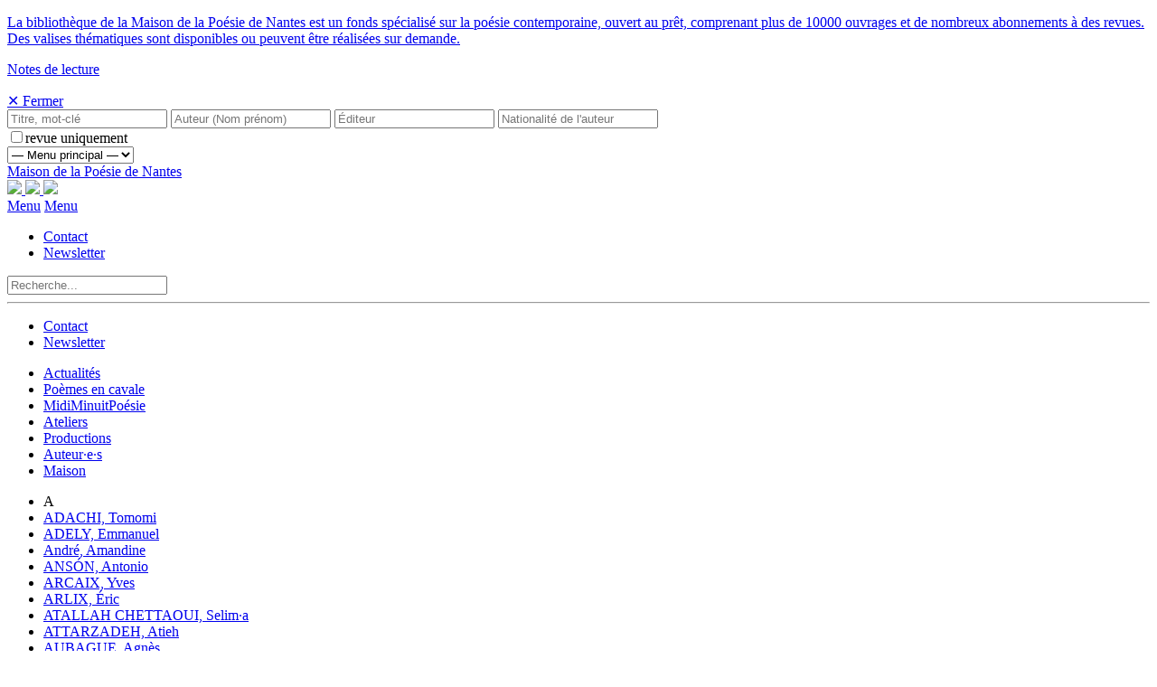

--- FILE ---
content_type: text/html; charset=UTF-8
request_url: https://maisondelapoesie-nantes.com/christian-doumet/
body_size: 19506
content:
<!DOCTYPE html>
<html lang="fr-FR" class="no-js">
<head>
	<meta charset="UTF-8">
	<meta name="viewport" content="width=device-width, initial-scale=1">
	<link rel="profile" href="http://gmpg.org/xfn/11">
	
	<script>
	  (function(i,s,o,g,r,a,m){i['GoogleAnalyticsObject']=r;i[r]=i[r]||function(){
	  (i[r].q=i[r].q||[]).push(arguments)},i[r].l=1*new Date();a=s.createElement(o),
	  m=s.getElementsByTagName(o)[0];a.async=1;a.src=g;m.parentNode.insertBefore(a,m)
	  })(window,document,'script','https://www.google-analytics.com/analytics.js','ga');
	  ga('create', 'UA-61337688-1', 'auto');
	  ga('send', 'pageview');
	</script>
	
	<meta name='robots' content='index, follow, max-image-preview:large, max-snippet:-1, max-video-preview:-1' />

	<!-- This site is optimized with the Yoast SEO plugin v22.3 - https://yoast.com/wordpress/plugins/seo/ -->
	<title>DOUMET Christian &#8211; Maison de la Poésie de Nantes</title>
	<link rel="canonical" href="https://maisondelapoesie-nantes.com/christian-doumet/" />
	<meta property="og:locale" content="fr_FR" />
	<meta property="og:type" content="article" />
	<meta property="og:title" content="DOUMET Christian &#8211; Maison de la Poésie de Nantes" />
	<meta property="og:description" content="Nuages, nuances Pensées sous les nuages  : on se souvient de ce beau titre de Philippe Jaccottet. C’est dans le voisinage d’une assez semblable tonalité que paraît s’inscrire la démarche de Christian Doumet. Nous vivons, écrit-il, «&nbsp;sous des ciels changeants&nbsp;» et c’est d’abord l’inquiétude d’un «&nbsp;ne-pas-savoir&nbsp;» qui gouverne nos existences songeuses. «&nbsp;Atmosphérique&nbsp;», notre condition est tributaire des «&nbsp;grandes circulations cosmiques&nbsp;». (...)" />
	<meta property="og:url" content="https://maisondelapoesie-nantes.com/christian-doumet/" />
	<meta property="og:site_name" content="Maison de la Poésie de Nantes" />
	<meta property="article:publisher" content="https://www.facebook.com/maisondelapoesienantes" />
	<meta property="article:published_time" content="2016-12-19T12:59:02+00:00" />
	<meta property="article:modified_time" content="2016-12-19T14:08:56+00:00" />
	<meta property="og:image" content="https://maisondelapoesie-nantes.com/wp-content/uploads/2016/12/CHRISTIAN-DOUMET.jpg" />
	<meta property="og:image:width" content="1331" />
	<meta property="og:image:height" content="886" />
	<meta property="og:image:type" content="image/jpeg" />
	<meta name="author" content="Yoann Durand" />
	<meta name="twitter:card" content="summary_large_image" />
	<meta name="twitter:creator" content="@PoesieNantes" />
	<meta name="twitter:site" content="@PoesieNantes" />
	<meta name="twitter:label1" content="Écrit par" />
	<meta name="twitter:data1" content="Yoann Durand" />
	<meta name="twitter:label2" content="Durée de lecture estimée" />
	<meta name="twitter:data2" content="6 minutes" />
	<script type="application/ld+json" class="yoast-schema-graph">{"@context":"https://schema.org","@graph":[{"@type":"Article","@id":"https://maisondelapoesie-nantes.com/christian-doumet/#article","isPartOf":{"@id":"https://maisondelapoesie-nantes.com/christian-doumet/"},"author":{"name":"Yoann Durand","@id":"https://maisondelapoesie-nantes.com/#/schema/person/f22c854416b68c79cc0d5099f00c2471"},"headline":"DOUMET Christian","datePublished":"2016-12-19T12:59:02+00:00","dateModified":"2016-12-19T14:08:56+00:00","mainEntityOfPage":{"@id":"https://maisondelapoesie-nantes.com/christian-doumet/"},"wordCount":1262,"publisher":{"@id":"https://maisondelapoesie-nantes.com/#organization"},"image":{"@id":"https://maisondelapoesie-nantes.com/christian-doumet/#primaryimage"},"thumbnailUrl":"https://maisondelapoesie-nantes.com/wp-content/uploads/2016/12/CHRISTIAN-DOUMET.jpg","articleSection":["Auteur·e·s"],"inLanguage":"fr-FR"},{"@type":"WebPage","@id":"https://maisondelapoesie-nantes.com/christian-doumet/","url":"https://maisondelapoesie-nantes.com/christian-doumet/","name":"DOUMET Christian &#8211; Maison de la Poésie de Nantes","isPartOf":{"@id":"https://maisondelapoesie-nantes.com/#website"},"primaryImageOfPage":{"@id":"https://maisondelapoesie-nantes.com/christian-doumet/#primaryimage"},"image":{"@id":"https://maisondelapoesie-nantes.com/christian-doumet/#primaryimage"},"thumbnailUrl":"https://maisondelapoesie-nantes.com/wp-content/uploads/2016/12/CHRISTIAN-DOUMET.jpg","datePublished":"2016-12-19T12:59:02+00:00","dateModified":"2016-12-19T14:08:56+00:00","breadcrumb":{"@id":"https://maisondelapoesie-nantes.com/christian-doumet/#breadcrumb"},"inLanguage":"fr-FR","potentialAction":[{"@type":"ReadAction","target":["https://maisondelapoesie-nantes.com/christian-doumet/"]}]},{"@type":"ImageObject","inLanguage":"fr-FR","@id":"https://maisondelapoesie-nantes.com/christian-doumet/#primaryimage","url":"https://maisondelapoesie-nantes.com/wp-content/uploads/2016/12/CHRISTIAN-DOUMET.jpg","contentUrl":"https://maisondelapoesie-nantes.com/wp-content/uploads/2016/12/CHRISTIAN-DOUMET.jpg","width":1331,"height":886,"caption":"Christian Doumet©Phil Journé"},{"@type":"BreadcrumbList","@id":"https://maisondelapoesie-nantes.com/christian-doumet/#breadcrumb","itemListElement":[{"@type":"ListItem","position":1,"name":"Accueil","item":"https://maisondelapoesie-nantes.com/"},{"@type":"ListItem","position":2,"name":"DOUMET Christian"}]},{"@type":"WebSite","@id":"https://maisondelapoesie-nantes.com/#website","url":"https://maisondelapoesie-nantes.com/","name":"Maison de la Poésie de Nantes","description":"Diffuser la poésie contemporaine","publisher":{"@id":"https://maisondelapoesie-nantes.com/#organization"},"potentialAction":[{"@type":"SearchAction","target":{"@type":"EntryPoint","urlTemplate":"https://maisondelapoesie-nantes.com/?s={search_term_string}"},"query-input":"required name=search_term_string"}],"inLanguage":"fr-FR"},{"@type":"Organization","@id":"https://maisondelapoesie-nantes.com/#organization","name":"Maison de la Poésie de Nantes","url":"https://maisondelapoesie-nantes.com/","logo":{"@type":"ImageObject","inLanguage":"fr-FR","@id":"https://maisondelapoesie-nantes.com/#/schema/logo/image/","url":"https://maisondelapoesie-nantes.com/wp-content/uploads/2016/10/favicon.png","contentUrl":"https://maisondelapoesie-nantes.com/wp-content/uploads/2016/10/favicon.png","width":512,"height":512,"caption":"Maison de la Poésie de Nantes"},"image":{"@id":"https://maisondelapoesie-nantes.com/#/schema/logo/image/"},"sameAs":["https://www.facebook.com/maisondelapoesienantes","https://twitter.com/PoesieNantes"]},{"@type":"Person","@id":"https://maisondelapoesie-nantes.com/#/schema/person/f22c854416b68c79cc0d5099f00c2471","name":"Yoann Durand","image":{"@type":"ImageObject","inLanguage":"fr-FR","@id":"https://maisondelapoesie-nantes.com/#/schema/person/image/","url":"https://secure.gravatar.com/avatar/b2469b787e4c7f0ffa76c895b3a48edf?s=96&d=mm&r=g","contentUrl":"https://secure.gravatar.com/avatar/b2469b787e4c7f0ffa76c895b3a48edf?s=96&d=mm&r=g","caption":"Yoann Durand"}}]}</script>
	<!-- / Yoast SEO plugin. -->


<link rel='dns-prefetch' href='//www.googletagmanager.com' />
<link rel='stylesheet' id='mb.miniAudioPlayer.css-css' href='https://maisondelapoesie-nantes.com/wp-content/plugins/wp-miniaudioplayer/css/miniplayer.css?ver=1.9.7' type='text/css' media='screen' />
<link rel='stylesheet' id='wp-block-library-css' href='https://maisondelapoesie-nantes.com/wp-includes/css/dist/block-library/style.min.css?ver=6.4.7' type='text/css' media='all' />
<style id='classic-theme-styles-inline-css' type='text/css'>
/*! This file is auto-generated */
.wp-block-button__link{color:#fff;background-color:#32373c;border-radius:9999px;box-shadow:none;text-decoration:none;padding:calc(.667em + 2px) calc(1.333em + 2px);font-size:1.125em}.wp-block-file__button{background:#32373c;color:#fff;text-decoration:none}
</style>
<style id='global-styles-inline-css' type='text/css'>
body{--wp--preset--color--black: #000000;--wp--preset--color--cyan-bluish-gray: #abb8c3;--wp--preset--color--white: #ffffff;--wp--preset--color--pale-pink: #f78da7;--wp--preset--color--vivid-red: #cf2e2e;--wp--preset--color--luminous-vivid-orange: #ff6900;--wp--preset--color--luminous-vivid-amber: #fcb900;--wp--preset--color--light-green-cyan: #7bdcb5;--wp--preset--color--vivid-green-cyan: #00d084;--wp--preset--color--pale-cyan-blue: #8ed1fc;--wp--preset--color--vivid-cyan-blue: #0693e3;--wp--preset--color--vivid-purple: #9b51e0;--wp--preset--gradient--vivid-cyan-blue-to-vivid-purple: linear-gradient(135deg,rgba(6,147,227,1) 0%,rgb(155,81,224) 100%);--wp--preset--gradient--light-green-cyan-to-vivid-green-cyan: linear-gradient(135deg,rgb(122,220,180) 0%,rgb(0,208,130) 100%);--wp--preset--gradient--luminous-vivid-amber-to-luminous-vivid-orange: linear-gradient(135deg,rgba(252,185,0,1) 0%,rgba(255,105,0,1) 100%);--wp--preset--gradient--luminous-vivid-orange-to-vivid-red: linear-gradient(135deg,rgba(255,105,0,1) 0%,rgb(207,46,46) 100%);--wp--preset--gradient--very-light-gray-to-cyan-bluish-gray: linear-gradient(135deg,rgb(238,238,238) 0%,rgb(169,184,195) 100%);--wp--preset--gradient--cool-to-warm-spectrum: linear-gradient(135deg,rgb(74,234,220) 0%,rgb(151,120,209) 20%,rgb(207,42,186) 40%,rgb(238,44,130) 60%,rgb(251,105,98) 80%,rgb(254,248,76) 100%);--wp--preset--gradient--blush-light-purple: linear-gradient(135deg,rgb(255,206,236) 0%,rgb(152,150,240) 100%);--wp--preset--gradient--blush-bordeaux: linear-gradient(135deg,rgb(254,205,165) 0%,rgb(254,45,45) 50%,rgb(107,0,62) 100%);--wp--preset--gradient--luminous-dusk: linear-gradient(135deg,rgb(255,203,112) 0%,rgb(199,81,192) 50%,rgb(65,88,208) 100%);--wp--preset--gradient--pale-ocean: linear-gradient(135deg,rgb(255,245,203) 0%,rgb(182,227,212) 50%,rgb(51,167,181) 100%);--wp--preset--gradient--electric-grass: linear-gradient(135deg,rgb(202,248,128) 0%,rgb(113,206,126) 100%);--wp--preset--gradient--midnight: linear-gradient(135deg,rgb(2,3,129) 0%,rgb(40,116,252) 100%);--wp--preset--font-size--small: 13px;--wp--preset--font-size--medium: 20px;--wp--preset--font-size--large: 36px;--wp--preset--font-size--x-large: 42px;--wp--preset--spacing--20: 0.44rem;--wp--preset--spacing--30: 0.67rem;--wp--preset--spacing--40: 1rem;--wp--preset--spacing--50: 1.5rem;--wp--preset--spacing--60: 2.25rem;--wp--preset--spacing--70: 3.38rem;--wp--preset--spacing--80: 5.06rem;--wp--preset--shadow--natural: 6px 6px 9px rgba(0, 0, 0, 0.2);--wp--preset--shadow--deep: 12px 12px 50px rgba(0, 0, 0, 0.4);--wp--preset--shadow--sharp: 6px 6px 0px rgba(0, 0, 0, 0.2);--wp--preset--shadow--outlined: 6px 6px 0px -3px rgba(255, 255, 255, 1), 6px 6px rgba(0, 0, 0, 1);--wp--preset--shadow--crisp: 6px 6px 0px rgba(0, 0, 0, 1);}:where(.is-layout-flex){gap: 0.5em;}:where(.is-layout-grid){gap: 0.5em;}body .is-layout-flow > .alignleft{float: left;margin-inline-start: 0;margin-inline-end: 2em;}body .is-layout-flow > .alignright{float: right;margin-inline-start: 2em;margin-inline-end: 0;}body .is-layout-flow > .aligncenter{margin-left: auto !important;margin-right: auto !important;}body .is-layout-constrained > .alignleft{float: left;margin-inline-start: 0;margin-inline-end: 2em;}body .is-layout-constrained > .alignright{float: right;margin-inline-start: 2em;margin-inline-end: 0;}body .is-layout-constrained > .aligncenter{margin-left: auto !important;margin-right: auto !important;}body .is-layout-constrained > :where(:not(.alignleft):not(.alignright):not(.alignfull)){max-width: var(--wp--style--global--content-size);margin-left: auto !important;margin-right: auto !important;}body .is-layout-constrained > .alignwide{max-width: var(--wp--style--global--wide-size);}body .is-layout-flex{display: flex;}body .is-layout-flex{flex-wrap: wrap;align-items: center;}body .is-layout-flex > *{margin: 0;}body .is-layout-grid{display: grid;}body .is-layout-grid > *{margin: 0;}:where(.wp-block-columns.is-layout-flex){gap: 2em;}:where(.wp-block-columns.is-layout-grid){gap: 2em;}:where(.wp-block-post-template.is-layout-flex){gap: 1.25em;}:where(.wp-block-post-template.is-layout-grid){gap: 1.25em;}.has-black-color{color: var(--wp--preset--color--black) !important;}.has-cyan-bluish-gray-color{color: var(--wp--preset--color--cyan-bluish-gray) !important;}.has-white-color{color: var(--wp--preset--color--white) !important;}.has-pale-pink-color{color: var(--wp--preset--color--pale-pink) !important;}.has-vivid-red-color{color: var(--wp--preset--color--vivid-red) !important;}.has-luminous-vivid-orange-color{color: var(--wp--preset--color--luminous-vivid-orange) !important;}.has-luminous-vivid-amber-color{color: var(--wp--preset--color--luminous-vivid-amber) !important;}.has-light-green-cyan-color{color: var(--wp--preset--color--light-green-cyan) !important;}.has-vivid-green-cyan-color{color: var(--wp--preset--color--vivid-green-cyan) !important;}.has-pale-cyan-blue-color{color: var(--wp--preset--color--pale-cyan-blue) !important;}.has-vivid-cyan-blue-color{color: var(--wp--preset--color--vivid-cyan-blue) !important;}.has-vivid-purple-color{color: var(--wp--preset--color--vivid-purple) !important;}.has-black-background-color{background-color: var(--wp--preset--color--black) !important;}.has-cyan-bluish-gray-background-color{background-color: var(--wp--preset--color--cyan-bluish-gray) !important;}.has-white-background-color{background-color: var(--wp--preset--color--white) !important;}.has-pale-pink-background-color{background-color: var(--wp--preset--color--pale-pink) !important;}.has-vivid-red-background-color{background-color: var(--wp--preset--color--vivid-red) !important;}.has-luminous-vivid-orange-background-color{background-color: var(--wp--preset--color--luminous-vivid-orange) !important;}.has-luminous-vivid-amber-background-color{background-color: var(--wp--preset--color--luminous-vivid-amber) !important;}.has-light-green-cyan-background-color{background-color: var(--wp--preset--color--light-green-cyan) !important;}.has-vivid-green-cyan-background-color{background-color: var(--wp--preset--color--vivid-green-cyan) !important;}.has-pale-cyan-blue-background-color{background-color: var(--wp--preset--color--pale-cyan-blue) !important;}.has-vivid-cyan-blue-background-color{background-color: var(--wp--preset--color--vivid-cyan-blue) !important;}.has-vivid-purple-background-color{background-color: var(--wp--preset--color--vivid-purple) !important;}.has-black-border-color{border-color: var(--wp--preset--color--black) !important;}.has-cyan-bluish-gray-border-color{border-color: var(--wp--preset--color--cyan-bluish-gray) !important;}.has-white-border-color{border-color: var(--wp--preset--color--white) !important;}.has-pale-pink-border-color{border-color: var(--wp--preset--color--pale-pink) !important;}.has-vivid-red-border-color{border-color: var(--wp--preset--color--vivid-red) !important;}.has-luminous-vivid-orange-border-color{border-color: var(--wp--preset--color--luminous-vivid-orange) !important;}.has-luminous-vivid-amber-border-color{border-color: var(--wp--preset--color--luminous-vivid-amber) !important;}.has-light-green-cyan-border-color{border-color: var(--wp--preset--color--light-green-cyan) !important;}.has-vivid-green-cyan-border-color{border-color: var(--wp--preset--color--vivid-green-cyan) !important;}.has-pale-cyan-blue-border-color{border-color: var(--wp--preset--color--pale-cyan-blue) !important;}.has-vivid-cyan-blue-border-color{border-color: var(--wp--preset--color--vivid-cyan-blue) !important;}.has-vivid-purple-border-color{border-color: var(--wp--preset--color--vivid-purple) !important;}.has-vivid-cyan-blue-to-vivid-purple-gradient-background{background: var(--wp--preset--gradient--vivid-cyan-blue-to-vivid-purple) !important;}.has-light-green-cyan-to-vivid-green-cyan-gradient-background{background: var(--wp--preset--gradient--light-green-cyan-to-vivid-green-cyan) !important;}.has-luminous-vivid-amber-to-luminous-vivid-orange-gradient-background{background: var(--wp--preset--gradient--luminous-vivid-amber-to-luminous-vivid-orange) !important;}.has-luminous-vivid-orange-to-vivid-red-gradient-background{background: var(--wp--preset--gradient--luminous-vivid-orange-to-vivid-red) !important;}.has-very-light-gray-to-cyan-bluish-gray-gradient-background{background: var(--wp--preset--gradient--very-light-gray-to-cyan-bluish-gray) !important;}.has-cool-to-warm-spectrum-gradient-background{background: var(--wp--preset--gradient--cool-to-warm-spectrum) !important;}.has-blush-light-purple-gradient-background{background: var(--wp--preset--gradient--blush-light-purple) !important;}.has-blush-bordeaux-gradient-background{background: var(--wp--preset--gradient--blush-bordeaux) !important;}.has-luminous-dusk-gradient-background{background: var(--wp--preset--gradient--luminous-dusk) !important;}.has-pale-ocean-gradient-background{background: var(--wp--preset--gradient--pale-ocean) !important;}.has-electric-grass-gradient-background{background: var(--wp--preset--gradient--electric-grass) !important;}.has-midnight-gradient-background{background: var(--wp--preset--gradient--midnight) !important;}.has-small-font-size{font-size: var(--wp--preset--font-size--small) !important;}.has-medium-font-size{font-size: var(--wp--preset--font-size--medium) !important;}.has-large-font-size{font-size: var(--wp--preset--font-size--large) !important;}.has-x-large-font-size{font-size: var(--wp--preset--font-size--x-large) !important;}
.wp-block-navigation a:where(:not(.wp-element-button)){color: inherit;}
:where(.wp-block-post-template.is-layout-flex){gap: 1.25em;}:where(.wp-block-post-template.is-layout-grid){gap: 1.25em;}
:where(.wp-block-columns.is-layout-flex){gap: 2em;}:where(.wp-block-columns.is-layout-grid){gap: 2em;}
.wp-block-pullquote{font-size: 1.5em;line-height: 1.6;}
</style>
<link rel='stylesheet' id='slickcss-css' href='https://maisondelapoesie-nantes.com/wp-content/themes/poesie/scripts/slick/slick.css?ver=all' type='text/css' media='all' />
<link rel='stylesheet' id='slickcsstheme-css' href='https://maisondelapoesie-nantes.com/wp-content/themes/poesie/scripts/slick/slick-theme.css?ver=all' type='text/css' media='all' />
<link rel='stylesheet' id='wp_mailjet_form_builder_widget-widget-front-styles-css' href='https://maisondelapoesie-nantes.com/wp-content/plugins/mailjet-for-wordpress/src/widgetformbuilder/css/front-widget.css?ver=5.5.0' type='text/css' media='all' />
<script type="text/javascript" src="https://maisondelapoesie-nantes.com/wp-includes/js/jquery/jquery.min.js?ver=3.7.1" id="jquery-core-js"></script>
<script type="text/javascript" src="https://maisondelapoesie-nantes.com/wp-includes/js/jquery/jquery-migrate.min.js?ver=3.4.1" id="jquery-migrate-js"></script>
<script type="text/javascript" src="https://maisondelapoesie-nantes.com/wp-content/plugins/wp-miniaudioplayer/js/jquery.mb.miniAudioPlayer.js?ver=1.9.7" id="mb.miniAudioPlayer-js"></script>
<script type="text/javascript" src="https://maisondelapoesie-nantes.com/wp-content/plugins/wp-miniaudioplayer/js/map_overwrite_default_me.js?ver=1.9.7" id="map_overwrite_default_me-js"></script>

<!-- Google tag (gtag.js) snippet added by Site Kit -->

<!-- Extrait Google Analytics ajouté par Site Kit -->
<script type="text/javascript" src="https://www.googletagmanager.com/gtag/js?id=G-K6YWY3W4KC" id="google_gtagjs-js" async></script>
<script type="text/javascript" id="google_gtagjs-js-after">
/* <![CDATA[ */
window.dataLayer = window.dataLayer || [];function gtag(){dataLayer.push(arguments);}
gtag("set","linker",{"domains":["maisondelapoesie-nantes.com"]});
gtag("js", new Date());
gtag("set", "developer_id.dZTNiMT", true);
gtag("config", "G-K6YWY3W4KC");
/* ]]> */
</script>

<!-- End Google tag (gtag.js) snippet added by Site Kit -->
<link rel="https://api.w.org/" href="https://maisondelapoesie-nantes.com/wp-json/" /><link rel="alternate" type="application/json" href="https://maisondelapoesie-nantes.com/wp-json/wp/v2/posts/10661" /><link rel="alternate" type="application/json+oembed" href="https://maisondelapoesie-nantes.com/wp-json/oembed/1.0/embed?url=https%3A%2F%2Fmaisondelapoesie-nantes.com%2Fchristian-doumet%2F" />
<link rel="alternate" type="text/xml+oembed" href="https://maisondelapoesie-nantes.com/wp-json/oembed/1.0/embed?url=https%3A%2F%2Fmaisondelapoesie-nantes.com%2Fchristian-doumet%2F&#038;format=xml" />
<meta name="generator" content="Site Kit by Google 1.124.0" /><script type="text/javascript">//<![CDATA[
  function external_links_in_new_windows_loop() {
    if (!document.links) {
      document.links = document.getElementsByTagName('a');
    }
    var change_link = false;
    var force = '';
    var ignore = '';

    for (var t=0; t<document.links.length; t++) {
      var all_links = document.links[t];
      change_link = false;
      
      if(document.links[t].hasAttribute('onClick') == false) {
        // forced if the address starts with http (or also https), but does not link to the current domain
        if(all_links.href.search(/^http/) != -1 && all_links.href.search('maisondelapoesie-nantes.com') == -1 && all_links.href.search(/^#/) == -1) {
          // console.log('Changed ' + all_links.href);
          change_link = true;
        }
          
        if(force != '' && all_links.href.search(force) != -1) {
          // forced
          // console.log('force ' + all_links.href);
          change_link = true;
        }
        
        if(ignore != '' && all_links.href.search(ignore) != -1) {
          // console.log('ignore ' + all_links.href);
          // ignored
          change_link = false;
        }

        if(change_link == true) {
          // console.log('Changed ' + all_links.href);
          document.links[t].setAttribute('onClick', 'javascript:window.open(\'' + all_links.href.replace(/'/g, '') + '\', \'_blank\', \'noopener\'); return false;');
          document.links[t].removeAttribute('target');
        }
      }
    }
  }
  
  // Load
  function external_links_in_new_windows_load(func)
  {  
    var oldonload = window.onload;
    if (typeof window.onload != 'function'){
      window.onload = func;
    } else {
      window.onload = function(){
        oldonload();
        func();
      }
    }
  }

  external_links_in_new_windows_load(external_links_in_new_windows_loop);
  //]]></script>


<!-- start miniAudioPlayer custom CSS -->

<style id="map_custom_css">
       /* DO NOT REMOVE OR MODIFY */
/*{"skinName": "mdp", "borderRadius": 2, "main": "rgb(115, 84, 31)", "secondary": "rgb(255, 255, 255)", "playerPadding": 0}*/
/* END - DO NOT REMOVE OR MODIFY */
/*++++++++++++++++++++++++++++++++++++++++++++++++++
Copyright (c) 2001-2014. Matteo Bicocchi (Pupunzi);
http://pupunzi.com/mb.components/mb.miniAudioPlayer/demo/skinMaker.html

Skin name: mdp
borderRadius: 2
background: rgb(115, 84, 31)
icons: rgb(255, 255, 255)
border: rgb(242, 242, 242)
borderLeft: rgb(155, 113, 42)
borderRight: rgb(75, 55, 20)
mute: rgba(255, 255, 255, 0.4)
download: rgba(115, 84, 31, 0.4)
downloadHover: rgb(115, 84, 31)
++++++++++++++++++++++++++++++++++++++++++++++++++*/

/* Older browser (IE8) - not supporting rgba() */
.mbMiniPlayer.mdp .playerTable span{background-color:#73541f}
.mbMiniPlayer.mdp .playerTable span.map_play{border-left:1px solid #73541f;}
.mbMiniPlayer.mdp .playerTable span.map_volume{border-right:1px solid #73541f;}
.mbMiniPlayer.mdp .playerTable span.map_volume.mute{color: #ffffff;}
.mbMiniPlayer.mdp .map_download{color: #ffffff;}
.mbMiniPlayer.mdp .map_download:hover{color: #ffffff;}
.mbMiniPlayer.mdp .playerTable span{color: #ffffff;}
.mbMiniPlayer.mdp .playerTable {border: 1px solid #ffffff !important;}

/*++++++++++++++++++++++++++++++++++++++++++++++++*/

.mbMiniPlayer.mdp .playerTable{background-color:transparent; border-radius:2px !important;}
.mbMiniPlayer.mdp .playerTable span{background-color:rgb(115, 84, 31); padding:3px !important; font-size: 20px;}
.mbMiniPlayer.mdp .playerTable span.map_time{ font-size: 12px !important; width: 50px !important}
.mbMiniPlayer.mdp .playerTable span.map_title{ padding:4px !important}
.mbMiniPlayer.mdp .playerTable span.map_play{border-left:1px solid rgb(75, 55, 20); border-radius:0 1px 1px 0 !important;}
.mbMiniPlayer.mdp .playerTable span.map_volume{padding-left:6px !important}
.mbMiniPlayer.mdp .playerTable span.map_volume{border-right:1px solid rgb(155, 113, 42); border-radius:1px 0 0 1px !important;}
.mbMiniPlayer.mdp .playerTable span.map_volume.mute{color: rgba(255, 255, 255, 0.4);}
.mbMiniPlayer.mdp .map_download{color: rgba(115, 84, 31, 0.4);}
.mbMiniPlayer.mdp .map_download:hover{color: rgb(115, 84, 31);}
.mbMiniPlayer.mdp .playerTable span{color: rgb(255, 255, 255);text-shadow: none!important;}
.mbMiniPlayer.mdp .playerTable span{color: rgb(255, 255, 255);}
.mbMiniPlayer.mdp .playerTable {border: 1px solid rgb(242, 242, 242) !important;}
.mbMiniPlayer.mdp .playerTable span.map_title{color: #000; text-shadow:none!important}
.mbMiniPlayer.mdp .playerTable .jp-load-bar{background-color:rgba(115, 84, 31, 0.3);}
.mbMiniPlayer.mdp .playerTable .jp-play-bar{background-color:#73541f;}
.mbMiniPlayer.mdp .playerTable span.map_volumeLevel a{background-color:rgb(255, 255, 255); height:80%!important }
.mbMiniPlayer.mdp .playerTable span.map_volumeLevel a.sel{background-color:#ffffff;}
.mbMiniPlayer.mdp  span.map_download{font-size:50px !important;}
/* Wordpress playlist select */
.map_pl_container .pl_item.sel{background-color:rgba(115, 84, 31, 0.1) !important; color: #999}
/*++++++++++++++++++++++++++++++++++++++++++++++++*/
       </style>
	
<!-- end miniAudioPlayer custom CSS -->	
<link rel="icon" href="https://maisondelapoesie-nantes.com/wp-content/uploads/2016/10/cropped-favicon-32x32.png" sizes="32x32" />
<link rel="icon" href="https://maisondelapoesie-nantes.com/wp-content/uploads/2016/10/cropped-favicon-192x192.png" sizes="192x192" />
<link rel="apple-touch-icon" href="https://maisondelapoesie-nantes.com/wp-content/uploads/2016/10/cropped-favicon-180x180.png" />
<meta name="msapplication-TileImage" content="https://maisondelapoesie-nantes.com/wp-content/uploads/2016/10/cropped-favicon-270x270.png" />
	<link rel="stylesheet" type="text/css" media="all" href="https://maisondelapoesie-nantes.com/wp-content/themes/poesie/style.css" />
</head>

<body id="body" class="post-template-default single single-post postid-10661 single-format-standard">


<!-- Page -->
<div class="page">

	<div id="biblio">
	<nav class="biblio-nav noscroll">
		<a class="intro" href="/la-bibliotheque/" title="En savoir plus sur la bibliothèque"><p class="p1"><span class="s1">La bibliothèque de la Maison de la Poésie de Nantes est un fonds spécialisé sur la poésie contemporaine, ouvert au prêt, comprenant plus de 10000 ouvrages et de nombreux abonnements à des revues. Des valises thématiques sont disponibles ou peuvent être réalisées sur demande.</span></p>
</a>
		<p><a href="/category/notes-de-lecture" title="Consulter les notes de lecture">Notes de lecture</a></p>
		<a class="biblio-close" href="#biblio-close">✕ Fermer</a>
	</nav>
	<div class="biblio-recherche">
	    <div class="ligne">
	    	<input class="recherche unstyled" name="sb" id="sb" type="text" placeholder="Titre, mot-clé" />
	    	<input class="unstyled" name="sbauteur" id="sbauteur" type="text" placeholder="Auteur (Nom prénom)" />
	    	<input class="unstyled" name="sbediteur" id="sbediteur" type="text" placeholder="Éditeur" />
	    	<input class="unstyled" name="sbnationalite" id="sbnationalite" type="text" placeholder="Nationalité de l'auteur" />
	    </div>
	    <div class="ligne">
	    	<input type="checkbox" name="revue" id="revue" /><label for="revue">revue uniquement</label>
	    </div>

		
		<div id="loading"></div>
	</div>
	<article class="biblio-article"></article>
</div>
	<header class="header">
		<div>
			<nav class="header-menu" id="header-menu">
				<div class="menu-menu-principal-container"><select id="menu-menu-principal" class="menu dropdown-menu"><option value="" class="blank">&mdash; Menu principal &mdash;</option><option class="menu-item menu-item-type-custom menu-item-object-custom menu-item-home menu-item-10041 menu-item-depth-0" value="http://maisondelapoesie-nantes.com">Actualités</option>
<option class="menu-item menu-item-type-taxonomy menu-item-object-category menu-item-9931 menu-item-depth-0" value="https://maisondelapoesie-nantes.com/category/poemes-en-cavale/">Poèmes en cavale</option>
<option class="menu-item menu-item-type-taxonomy menu-item-object-category menu-item-9930 menu-item-depth-0" value="https://maisondelapoesie-nantes.com/category/midiminuitpoesie/">MidiMinuitPoésie</option>
<option class="menu-item menu-item-type-taxonomy menu-item-object-category menu-item-9926 menu-item-depth-0" value="https://maisondelapoesie-nantes.com/category/ateliers/">Ateliers</option>
<option class="menu-item menu-item-type-taxonomy menu-item-object-category menu-item-9932 menu-item-depth-0" value="https://maisondelapoesie-nantes.com/category/productions/">Productions</option>
<option class="menu-item menu-item-type-taxonomy menu-item-object-category current-post-ancestor current-menu-parent current-post-parent menu-item-9928 menu-item-depth-0" value="https://maisondelapoesie-nantes.com/category/auteurs/">Auteur·e·s</option>
<option class="menu-item menu-item-type-taxonomy menu-item-object-category menu-item-9929 menu-item-depth-0" value="https://maisondelapoesie-nantes.com/category/maison/">Maison</option>
</select></div>			</nav>
			<div class="logo">
				<a href="https://maisondelapoesie-nantes.com/" rel="home">Maison de la Poésie de Nantes</a>
			</div>
			
			<div class="header-options">
				<a id="gif-on-off" href="#haut">
					<img class="icon-cross" src="https://maisondelapoesie-nantes.com/wp-content/themes/poesie/images/icon-cross.svg"/>
					<img class="icon-check" src="https://maisondelapoesie-nantes.com/wp-content/themes/poesie/images/icon-check.svg"/>
					<img id="icon-p" src="https://maisondelapoesie-nantes.com/wp-content/themes/poesie/images/icon-p.svg"/>
				</a>
			</div>
			<div class="smart-menu-button">
				<a href="#body" class="nav-button-open" aria-label="Menu">Menu</a>
				<a href="#hide-menu" class="nav-button-close" aria-label="Close">Menu</a>
			</div>
		</div>
		<nav class="header-shortcuts" id="header-shortcuts">
			<div class="menu-raccourcis-container"><ul id="menu-raccourcis" class="menu"><li id="menu-item-10245" class="menu-item menu-item-type-post_type menu-item-object-post menu-item-10245"><a title="Contacter la Maison de la Poésie" href="https://maisondelapoesie-nantes.com/nous-contacter/">Contact<span class="description"></span></a></li>
<li id="menu-item-10377" class="menu-item menu-item-type-post_type menu-item-object-post menu-item-10377"><a title="Suivez l’actualité de la Maison de la Poésie en vous inscrivant à la newsletter" href="https://maisondelapoesie-nantes.com/sinscrire-a-la-newsletter/">Newsletter<span class="description"></span></a></li>
</ul></div>		</nav>

		<div class="header-recherche">
			<form method="get" id="header-searchform" action="https://maisondelapoesie-nantes.com">
            	<input class="recherche unstyled" name="s" type="text" placeholder="Recherche..."/>
    		</form>
		</div>
	
		<hr class="clear"/>
	</header>

	<nav class="smart-menu" id="smart-menu">
		<div class="menu-raccourcis-container"><ul id="menu-raccourcis-1" class="menu"><li class="menu-item menu-item-type-post_type menu-item-object-post menu-item-10245"><a title="Contacter la Maison de la Poésie" href="https://maisondelapoesie-nantes.com/nous-contacter/">Contact<span class="description"></span></a></li>
<li class="menu-item menu-item-type-post_type menu-item-object-post menu-item-10377"><a title="Suivez l’actualité de la Maison de la Poésie en vous inscrivant à la newsletter" href="https://maisondelapoesie-nantes.com/sinscrire-a-la-newsletter/">Newsletter<span class="description"></span></a></li>
</ul></div>		<div class="menu-menu-principal-container"><ul id="menu-menu-principal-1" class="menu"><li id="menu-item-10041" class="menu-item menu-item-type-custom menu-item-object-custom menu-item-home menu-item-10041"><a href="http://maisondelapoesie-nantes.com">Actualités<span class="description"></span></a></li>
<li id="menu-item-9931" class="menu-item menu-item-type-taxonomy menu-item-object-category menu-item-9931"><a href="https://maisondelapoesie-nantes.com/category/poemes-en-cavale/">Poèmes en cavale<span class="description"></span></a></li>
<li id="menu-item-9930" class="menu-item menu-item-type-taxonomy menu-item-object-category menu-item-9930"><a href="https://maisondelapoesie-nantes.com/category/midiminuitpoesie/">MidiMinuitPoésie<span class="description"></span></a></li>
<li id="menu-item-9926" class="menu-item menu-item-type-taxonomy menu-item-object-category menu-item-9926"><a href="https://maisondelapoesie-nantes.com/category/ateliers/">Ateliers<span class="description"></span></a></li>
<li id="menu-item-9932" class="menu-item menu-item-type-taxonomy menu-item-object-category menu-item-9932"><a href="https://maisondelapoesie-nantes.com/category/productions/">Productions<span class="description"></span></a></li>
<li id="menu-item-9928" class="menu-item menu-item-type-taxonomy menu-item-object-category current-post-ancestor current-menu-parent current-post-parent menu-item-9928"><a href="https://maisondelapoesie-nantes.com/category/auteurs/">Auteur·e·s<span class="description"></span></a></li>
<li id="menu-item-9929" class="menu-item menu-item-type-taxonomy menu-item-object-category menu-item-9929"><a href="https://maisondelapoesie-nantes.com/category/maison/">Maison<span class="description"></span></a></li>
</ul></div>	</nav>
	

	<!-- Section principale -->
	<main class="main">
	
<div class="main-nav">

			<!-- Menu auteurs -->
		


	<ul class="menu-categories">
	    	    	<li class='initiale'>A</li>	        
	    	<li class="post-item-21405"><a href="https://maisondelapoesie-nantes.com/adachi-tomomi/">ADACHI, Tomomi</a></li>	
	    	    		        
	    	<li class="post-item-21417"><a href="https://maisondelapoesie-nantes.com/adely-emmanuel/">ADELY, Emmanuel</a></li>	
	    	    		        
	    	<li class="post-item-13702"><a href="https://maisondelapoesie-nantes.com/andre-amandine/">André, Amandine</a></li>	
	    	    		        
	    	<li class="post-item-19328"><a href="https://maisondelapoesie-nantes.com/anson-antonio/">ANSÓN, Antonio</a></li>	
	    	    		        
	    	<li class="post-item-27198"><a href="https://maisondelapoesie-nantes.com/arcaix-yves/">ARCAIX, Yves</a></li>	
	    	    		        
	    	<li class="post-item-21049"><a href="https://maisondelapoesie-nantes.com/arlix-eric/">ARLIX, Éric</a></li>	
	    	    		        
	    	<li class="post-item-27167"><a href="https://maisondelapoesie-nantes.com/atallah-selim-a/">ATALLAH CHETTAOUI, Selim·a</a></li>	
	    	    		        
	    	<li class="post-item-27216"><a href="https://maisondelapoesie-nantes.com/attarzadeh-atieh/">ATTARZADEH, Atieh</a></li>	
	    	    		        
	    	<li class="post-item-26085"><a href="https://maisondelapoesie-nantes.com/aubague-agnes/">AUBAGUE, Agnès</a></li>	
	    	    		        
	    	<li class="post-item-21541"><a href="https://maisondelapoesie-nantes.com/audhuy-claire/">AUDHUY, Claire</a></li>	
	    	    		        
	    	<li class="post-item-25349"><a href="https://maisondelapoesie-nantes.com/ayikwei-parkes-nii/">AYIKWEI PARKES, Nii</a></li>	
	    	    		        
	    	<li class="post-item-23491"><a href="https://maisondelapoesie-nantes.com/azam-edith/">AZAM, Édith</a></li>	
	    	    	<li class='initiale'>B</li>	        
	    	<li class="post-item-10704"><a href="https://maisondelapoesie-nantes.com/bacon-josephine/">Bacon, Joséphine</a></li>	
	    	    		        
	    	<li class="post-item-21555"><a href="https://maisondelapoesie-nantes.com/bahr-sarah/">BAHR, Sarah</a></li>	
	    	    		        
	    	<li class="post-item-10204"><a href="https://maisondelapoesie-nantes.com/bailly-jean-christophe/">Bailly, Jean-Christophe</a></li>	
	    	    		        
	    	<li class="post-item-13693"><a href="https://maisondelapoesie-nantes.com/barendson-samantha/">Barendson, Samantha</a></li>	
	    	    		        
	    	<li class="post-item-25325"><a href="https://maisondelapoesie-nantes.com/battal-rim/">BATTAL, Rim</a></li>	
	    	    		        
	    	<li class="post-item-21560"><a href="https://maisondelapoesie-nantes.com/baudouin-talec-aziyade/">BAUDOUIN-TALEC, Aziyadé</a></li>	
	    	    		        
	    	<li class="post-item-25341"><a href="https://maisondelapoesie-nantes.com/belin-bertrand/">BELIN, Bertrand</a></li>	
	    	    		        
	    	<li class="post-item-16824"><a href="https://maisondelapoesie-nantes.com/benazet-luc/">Bénazet, Luc</a></li>	
	    	    		        
	    	<li class="post-item-10222"><a href="https://maisondelapoesie-nantes.com/bergounioux-pierre/">Bergounioux, Pierre</a></li>	
	    	    		        
	    	<li class="post-item-27375"><a href="https://maisondelapoesie-nantes.com/blaeser-kimberly/">BLAESER, Kimberly</a></li>	
	    	    		        
	    	<li class="post-item-27210"><a href="https://maisondelapoesie-nantes.com/bloomfield-camille/">BLOOMFIELD, Camille</a></li>	
	    	    		        
	    	<li class="post-item-20806"><a href="https://maisondelapoesie-nantes.com/bobillot-jean-pierre/">Bobillot, Jean-Pierre</a></li>	
	    	    		        
	    	<li class="post-item-10225"><a href="https://maisondelapoesie-nantes.com/bosquet-oscarine/">Bosquet, Oscarine</a></li>	
	    	    		        
	    	<li class="post-item-17003"><a href="https://maisondelapoesie-nantes.com/bouquet-stephane/">Bouquet, Stéphane</a></li>	
	    	    		        
	    	<li class="post-item-21596"><a href="https://maisondelapoesie-nantes.com/bourda-didier/">BOURDA, Didier</a></li>	
	    	    		        
	    	<li class="post-item-21604"><a href="https://maisondelapoesie-nantes.com/boute-antoine/">BOUTE, Antoine</a></li>	
	    	    		        
	    	<li class="post-item-14242"><a href="https://maisondelapoesie-nantes.com/boyer-frederic/">Boyer, Frédéric</a></li>	
	    	    		        
	    	<li class="post-item-23507"><a href="https://maisondelapoesie-nantes.com/bretesche-delphine/">BRETESCHÉ, Delphine</a></li>	
	    	    		        
	    	<li class="post-item-21408"><a href="https://maisondelapoesie-nantes.com/bribes-rosalie/">BRIBES, Rosalie</a></li>	
	    	    		        
	    	<li class="post-item-20711"><a href="https://maisondelapoesie-nantes.com/brosseau-mathieu/">Brosseau, Mathieu</a></li>	
	    	    	<li class='initiale'>C</li>	        
	    	<li class="post-item-21411"><a href="https://maisondelapoesie-nantes.com/cabaud-jean-baptiste/">CABAUD, Jean-Baptiste</a></li>	
	    	    		        
	    	<li class="post-item-25321"><a href="https://maisondelapoesie-nantes.com/campo-emanuel/">CAMPO, Emanuel</a></li>	
	    	    		        
	    	<li class="post-item-17126"><a href="https://maisondelapoesie-nantes.com/cano-ronald-poete-colombien/">Cano, Ronald</a></li>	
	    	    		        
	    	<li class="post-item-10690"><a href="https://maisondelapoesie-nantes.com/caravaca-fabrice/">Caravaca, Fabrice</a></li>	
	    	    		        
	    	<li class="post-item-27229"><a href="https://maisondelapoesie-nantes.com/castelein-anael/">CASTELEIN, Anaël</a></li>	
	    	    		        
	    	<li class="post-item-19240"><a href="https://maisondelapoesie-nantes.com/chadli-anael/">CHADLI, Anaël</a></li>	
	    	    		        
	    	<li class="post-item-10668"><a href="https://maisondelapoesie-nantes.com/claude-chambard/">Chambard, Claude</a></li>	
	    	    		        
	    	<li class="post-item-10226"><a href="https://maisondelapoesie-nantes.com/chambaz-bernard/">Chambaz, Bernard</a></li>	
	    	    		        
	    	<li class="post-item-17017"><a href="https://maisondelapoesie-nantes.com/chapelon-thomas/">Chapelon, Thomas</a></li>	
	    	    		        
	    	<li class="post-item-17121"><a href="https://maisondelapoesie-nantes.com/charry-camila-poete-colombienne/">Charry, Camila</a></li>	
	    	    		        
	    	<li class="post-item-13743"><a href="https://maisondelapoesie-nantes.com/chatelier-patrick/">Chatelier, Patrick</a></li>	
	    	    		        
	    	<li class="post-item-23421"><a href="https://maisondelapoesie-nantes.com/chaton-anne-james/">CHATON, Anne-James</a></li>	
	    	    		        
	    	<li class="post-item-22512"><a href="https://maisondelapoesie-nantes.com/checchetto-remi/">CHECCHETTO, Rémi</a></li>	
	    	    		        
	    	<li class="post-item-26066"><a href="https://maisondelapoesie-nantes.com/chesnot-emilien/">CHESNOT, Émilien</a></li>	
	    	    		        
	    	<li class="post-item-23459"><a href="https://maisondelapoesie-nantes.com/chiambretto-sonia/">CHIAMBRETTO, Sonia</a></li>	
	    	    		        
	    	<li class="post-item-25277"><a href="https://maisondelapoesie-nantes.com/chiarello-fanny/">CHIARELLO, Fanny</a></li>	
	    	    		        
	    	<li class="post-item-13746"><a href="https://maisondelapoesie-nantes.com/chryssopoulos-christos/">Chryssopoulos, Christos</a></li>	
	    	    		        
	    	<li class="post-item-17135"><a href="https://maisondelapoesie-nantes.com/clerc-thomas/">Clerc, Thomas</a></li>	
	    	    		        
	    	<li class="post-item-26144"><a href="https://maisondelapoesie-nantes.com/cnudde-sandrine/">CNUDDE, Sandrine</a></li>	
	    	    		        
	    	<li class="post-item-10751"><a href="https://maisondelapoesie-nantes.com/colomb-laurent/">COLOMB, Laurent</a></li>	
	    	    		        
	    	<li class="post-item-16874"><a href="https://maisondelapoesie-nantes.com/condello-guillaume/">Condello, Guillaume</a></li>	
	    	    		        
	    	<li class="post-item-16925"><a href="https://maisondelapoesie-nantes.com/cosnay-marie/">Cosnay, Marie</a></li>	
	    	    		        
	    	<li class="post-item-27048"><a href="https://maisondelapoesie-nantes.com/crack-boris/">CRACK, Boris</a></li>	
	    	    		        
	    	<li class="post-item-27122"><a href="https://maisondelapoesie-nantes.com/crochant-marie-laure/">CROCHANT, Marie-Laure</a></li>	
	    	    	<li class='initiale'>D</li>	        
	    	<li class="post-item-13683"><a href="https://maisondelapoesie-nantes.com/dabrigeon-julien/">D'abrigeon, Julien</a></li>	
	    	    		        
	    	<li class="post-item-25270"><a href="https://maisondelapoesie-nantes.com/damerique-jean/">D'AMÉRIQUE, Jean</a></li>	
	    	    		        
	    	<li class="post-item-16885"><a href="https://maisondelapoesie-nantes.com/durso-andrea/">D'Urso, Andrea</a></li>	
	    	    		        
	    	<li class="post-item-27232"><a href="https://maisondelapoesie-nantes.com/damon-gregoire/">DAMON, Grégoire</a></li>	
	    	    		        
	    	<li class="post-item-14250"><a href="https://maisondelapoesie-nantes.com/damotte-isabelle/">Damotte, Isabelle</a></li>	
	    	    		        
	    	<li class="post-item-25285"><a href="https://maisondelapoesie-nantes.com/danos-frederic/">DANOS, Frédéric</a></li>	
	    	    		        
	    	<li class="post-item-16843"><a href="https://maisondelapoesie-nantes.com/darragh-tina/">Darragh, Tina</a></li>	
	    	    		        
	    	<li class="post-item-19275"><a href="https://maisondelapoesie-nantes.com/daucourt-severine/">DAUCOURT, Séverine</a></li>	
	    	    		        
	    	<li class="post-item-10754"><a href="https://maisondelapoesie-nantes.com/deguy-michel/">Deguy, Michel</a></li>	
	    	    		        
	    	<li class="post-item-25670"><a href="https://maisondelapoesie-nantes.com/demierre-carla/">DEMIERRE, Carla</a></li>	
	    	    		        
	    	<li class="post-item-19344"><a href="https://maisondelapoesie-nantes.com/desbrusses-louise/">DESBRUSSES , Louise</a></li>	
	    	    		        
	    	<li class="post-item-10735"><a href="https://maisondelapoesie-nantes.com/domerg-olivier/">Domerg, Olivier</a></li>	
	    	    		        
	    	<li class="post-item-27090"><a href="https://maisondelapoesie-nantes.com/donarier-matthieu/">DONARIER, Matthieu</a></li>	
	    	    		        
	    	<li class="post-item-10661"><a href="https://maisondelapoesie-nantes.com/christian-doumet/">Doumet, Christian</a></li>	
	    	    		        
	    	<li class="post-item-10227"><a href="https://maisondelapoesie-nantes.com/dufeu-antoine/">Dufeu, Antoine</a></li>	
	    	    		        
	    	<li class="post-item-25315"><a href="https://maisondelapoesie-nantes.com/dumond-frederic/">DUMOND, Frédéric</a></li>	
	    	    		        
	    	<li class="post-item-16856"><a href="https://maisondelapoesie-nantes.com/durand-marcella/">Durand, Marcella</a></li>	
	    	    	<li class='initiale'>E</li>	        
	    	<li class="post-item-21074"><a href="https://maisondelapoesie-nantes.com/easterman-ulmann-rachel/">EASTERMAN-ULMANN, Rachel </a></li>	
	    	    		        
	    	<li class="post-item-19213"><a href="https://maisondelapoesie-nantes.com/eren-azad-ziya/">EREN, Azad Ziya</a></li>	
	    	    		        
	    	<li class="post-item-23417"><a href="https://maisondelapoesie-nantes.com/espitallier-jean-michel/">ESPITALLIER, Jean-Michel</a></li>	
	    	    	<li class='initiale'>F</li>	        
	    	<li class="post-item-19255"><a href="https://maisondelapoesie-nantes.com/fabre-dominique/">FABRE, Dominique</a></li>	
	    	    		        
	    	<li class="post-item-25280"><a href="https://maisondelapoesie-nantes.com/falmares/">FALMARÈS, -</a></li>	
	    	    		        
	    	<li class="post-item-26082"><a href="https://maisondelapoesie-nantes.com/fantazio/">FANTAZIO,  </a></li>	
	    	    		        
	    	<li class="post-item-27044"><a href="https://maisondelapoesie-nantes.com/faucompre-quentin/">FAUCOMPRÉ, Quentin</a></li>	
	    	    		        
	    	<li class="post-item-23453"><a href="https://maisondelapoesie-nantes.com/favre-claude/">FAVRE, Claude</a></li>	
	    	    		        
	    	<li class="post-item-26036"><a href="https://maisondelapoesie-nantes.com/fiat-christophe/">FIAT, Christophe</a></li>	
	    	    		        
	    	<li class="post-item-25420"><a href="https://maisondelapoesie-nantes.com/foglia-aurelie/">FOGLIA, Aurélie</a></li>	
	    	    		        
	    	<li class="post-item-16848"><a href="https://maisondelapoesie-nantes.com/foster-tonya/">Foster, Tonya</a></li>	
	    	    		        
	    	<li class="post-item-27370"><a href="https://maisondelapoesie-nantes.com/fouque-marin/">FOUQUÉ, Marin</a></li>	
	    	    	<li class='initiale'>G</li>	        
	    	<li class="post-item-13706"><a href="https://maisondelapoesie-nantes.com/g-lucas-sophie/">G. Lucas, Sophie</a></li>	
	    	    		        
	    	<li class="post-item-13753"><a href="https://maisondelapoesie-nantes.com/gagnon-renee/">Gagnon, Renée</a></li>	
	    	    		        
	    	<li class="post-item-27149"><a href="https://maisondelapoesie-nantes.com/galea-claudine/">GALEA, Claudine</a></li>	
	    	    		        
	    	<li class="post-item-20816"><a href="https://maisondelapoesie-nantes.com/garnier-typhaine/">Garnier, Typhaine</a></li>	
	    	    		        
	    	<li class="post-item-21512"><a href="https://maisondelapoesie-nantes.com/gauthier-laure/">GAUTHIER, Laure</a></li>	
	    	    		        
	    	<li class="post-item-13712"><a href="https://maisondelapoesie-nantes.com/giraud-thomas/">Giraud, Thomas</a></li>	
	    	    		        
	    	<li class="post-item-10228"><a href="https://maisondelapoesie-nantes.com/glazova-anna/">Glazova, Anna</a></li>	
	    	    		        
	    	<li class="post-item-10759"><a href="https://maisondelapoesie-nantes.com/gleize-jean-marie/">Gleize, Jean-Marie</a></li>	
	    	    		        
	    	<li class="post-item-17157"><a href="https://maisondelapoesie-nantes.com/gueorguieva-elitza/">Gueorguieva, Elitza</a></li>	
	    	    		        
	    	<li class="post-item-10721"><a href="https://maisondelapoesie-nantes.com/guery-pierre/">Guéry, Pierre</a></li>	
	    	    		        
	    	<li class="post-item-14228"><a href="https://maisondelapoesie-nantes.com/guesdon-mael/">Guesdon, Maël</a></li>	
	    	    		        
	    	<li class="post-item-25305"><a href="https://maisondelapoesie-nantes.com/guiller-natacha-sng/">GUILLER, Natacha SNG</a></li>	
	    	    		        
	    	<li class="post-item-19339"><a href="https://maisondelapoesie-nantes.com/guinard-christine/">GUINARD, Christine</a></li>	
	    	    	<li class='initiale'>H</li>	        
	    	<li class="post-item-23446"><a href="https://maisondelapoesie-nantes.com/hello-a-c/">HELLO, A.C</a></li>	
	    	    		        
	    	<li class="post-item-23134"><a href="https://maisondelapoesie-nantes.com/henry-karine/">HENRY, Karine</a></li>	
	    	    		        
	    	<li class="post-item-13731"><a href="https://maisondelapoesie-nantes.com/leroy-jerome-2/">Houdaer, Frédérick</a></li>	
	    	    		        
	    	<li class="post-item-21551"><a href="https://maisondelapoesie-nantes.com/hubaut-joel/">HUBAUT, Joël</a></li>	
	    	    		        
	    	<li class="post-item-27237"><a href="https://maisondelapoesie-nantes.com/hummel-antoine/">HUMMEL, Antoine</a></li>	
	    	    		        
	    	<li class="post-item-14238"><a href="https://maisondelapoesie-nantes.com/hyesoon-kim/">Hyesoon, Kim</a></li>	
	    	    	<li class='initiale'>I</li>	        
	    	<li class="post-item-21582"><a href="https://maisondelapoesie-nantes.com/iliopoulou-katerina/">ILIOPOULOU, Katerina</a></li>	
	    	    	<li class='initiale'>J</li>	        
	    	<li class="post-item-22328"><a href="https://maisondelapoesie-nantes.com/jacquet-elisabeth/">JACQUET, Élisabeth</a></li>	
	    	    		        
	    	<li class="post-item-27110"><a href="https://maisondelapoesie-nantes.com/jallon-hugues/">JALLON, Hugues</a></li>	
	    	    		        
	    	<li class="post-item-10731"><a href="https://maisondelapoesie-nantes.com/jarfer-laurent/">Jarfer, Laurent</a></li>	
	    	    		        
	    	<li class="post-item-26147"><a href="https://maisondelapoesie-nantes.com/johannin-simon/">JOHANNIN, Simon</a></li>	
	    	    		        
	    	<li class="post-item-27082"><a href="https://maisondelapoesie-nantes.com/joiret-maud/">JOIRET, Maud</a></li>	
	    	    		        
	    	<li class="post-item-19245"><a href="https://maisondelapoesie-nantes.com/jou-florence/">JOU, Florence</a></li>	
	    	    		        
	    	<li class="post-item-23500"><a href="https://maisondelapoesie-nantes.com/jouet-jacques/">JOUET, Jacques</a></li>	
	    	    	<li class='initiale'>K</li>	        
	    	<li class="post-item-10709"><a href="https://maisondelapoesie-nantes.com/kanape-fontaine-natasha/">Kanapé Fontaine, Natasha</a></li>	
	    	    		        
	    	<li class="post-item-21588"><a href="https://maisondelapoesie-nantes.com/kanor-veronique/">KANOR, Véronique</a></li>	
	    	    		        
	    	<li class="post-item-27189"><a href="https://maisondelapoesie-nantes.com/kaplan-leslie/">KAPLAN, Leslie</a></li>	
	    	    		        
	    	<li class="post-item-19323"><a href="https://maisondelapoesie-nantes.com/katerine-philippe/">KATERINE, Philippe</a></li>	
	    	    		        
	    	<li class="post-item-21066"><a href="https://maisondelapoesie-nantes.com/khanjar-kadhem/">KHANJAR, Kadhem</a></li>	
	    	    		        
	    	<li class="post-item-23495"><a href="https://maisondelapoesie-nantes.com/krog-antjie/">KROG, Antjie</a></li>	
	    	    	<li class='initiale'>L</li>	        
	    	<li class="post-item-27115"><a href="https://maisondelapoesie-nantes.com/labbe-eric/">LABBÉ, Éric</a></li>	
	    	    		        
	    	<li class="post-item-17097"><a href="https://maisondelapoesie-nantes.com/ladd-mike/">Ladd, Mike</a></li>	
	    	    		        
	    	<li class="post-item-27226"><a href="https://maisondelapoesie-nantes.com/lafille-adrien/">LAFILLE, Adrien</a></li>	
	    	    		        
	    	<li class="post-item-26062"><a href="https://maisondelapoesie-nantes.com/larnaudie-mathieu/">LARNAUDIE, Mathieu</a></li>	
	    	    		        
	    	<li class="post-item-21415"><a href="https://maisondelapoesie-nantes.com/lauterbach-ann/">LAUTERBACH, Ann</a></li>	
	    	    		        
	    	<li class="post-item-17107"><a href="https://maisondelapoesie-nantes.com/le-querrec-perrine/">LE QUERREC , Perrine</a></li>	
	    	    		        
	    	<li class="post-item-27076"><a href="https://maisondelapoesie-nantes.com/leal-fred/">LÉAL , Fred</a></li>	
	    	    		        
	    	<li class="post-item-26042"><a href="https://maisondelapoesie-nantes.com/leblanc-melanie/">LEBLANC, Mélanie</a></li>	
	    	    		        
	    	<li class="post-item-19291"><a href="https://maisondelapoesie-nantes.com/lefebvre-noemi/">LEFEBVRE, Noémi</a></li>	
	    	    		        
	    	<li class="post-item-27126"><a href="https://maisondelapoesie-nantes.com/lejosne-anne-laure/">LEJOSNE, Anne-Laure</a></li>	
	    	    		        
	    	<li class="post-item-27054"><a href="https://maisondelapoesie-nantes.com/lelong-guy/">LELONG, Guy</a></li>	
	    	    		        
	    	<li class="post-item-26141"><a href="https://maisondelapoesie-nantes.com/lepere-julia/">LEPÈRE, Julia</a></li>	
	    	    		        
	    	<li class="post-item-13722"><a href="https://maisondelapoesie-nantes.com/leroy-jerome/">Leroy, Jérôme</a></li>	
	    	    		        
	    	<li class="post-item-23413"><a href="https://maisondelapoesie-nantes.com/limongi-laure/">LIMONGI, Laure</a></li>	
	    	    		        
	    	<li class="post-item-26033"><a href="https://maisondelapoesie-nantes.com/lochu-violaine/">LOCHU, Violaine</a></li>	
	    	    		        
	    	<li class="post-item-17144"><a href="https://maisondelapoesie-nantes.com/loizeau-sophie/">Loizeau, Sophie</a></li>	
	    	    		        
	    	<li class="post-item-16861"><a href="https://maisondelapoesie-nantes.com/marius-loris/">Loris, Marius</a></li>	
	    	    		        
	    	<li class="post-item-27213"><a href="https://maisondelapoesie-nantes.com/lucbert-sandra/">LUCBERT, Sandra</a></li>	
	    	    		        
	    	<li class="post-item-16930"><a href="https://maisondelapoesie-nantes.com/luchet-patrice/">LUCHET, Patrice</a></li>	
	    	    	<li class='initiale'>M</li>	        
	    	<li class="post-item-16906"><a href="https://maisondelapoesie-nantes.com/mace-gerard/">Macé, Gérard</a></li>	
	    	    		        
	    	<li class="post-item-26019"><a href="https://maisondelapoesie-nantes.com/mace-marielle/">MACÉ, Marielle</a></li>	
	    	    		        
	    	<li class="post-item-27378"><a href="https://maisondelapoesie-nantes.com/machet-beatrice/">MACHET, Béatrice</a></li>	
	    	    		        
	    	<li class="post-item-10714"><a href="https://maisondelapoesie-nantes.com/malone-philippe/">Malone, Philippe</a></li>	
	    	    		        
	    	<li class="post-item-27242"><a href="https://maisondelapoesie-nantes.com/malzac-victor/">MALZAC, Victor</a></li>	
	    	    		        
	    	<li class="post-item-21600"><a href="https://maisondelapoesie-nantes.com/mamoory-mazin/">MAMOORY, Mazin</a></li>	
	    	    		        
	    	<li class="post-item-21509"><a href="https://maisondelapoesie-nantes.com/manon-christophe/">MANON, Christophe</a></li>	
	    	    		        
	    	<li class="post-item-21568"><a href="https://maisondelapoesie-nantes.com/martin-dawn-lundy/">MARTIN, Dawn Lundy</a></li>	
	    	    		        
	    	<li class="post-item-19307"><a href="https://maisondelapoesie-nantes.com/massera-jean-charles/">MASSERA , Jean-Charles</a></li>	
	    	    		        
	    	<li class="post-item-27051"><a href="https://maisondelapoesie-nantes.com/mathieu-marc-antoine/">MATHIEU,  Marc-Antoine</a></li>	
	    	    		        
	    	<li class="post-item-20812"><a href="https://maisondelapoesie-nantes.com/mauri-beatrice/">Mauri, Béatrice</a></li>	
	    	    		        
	    	<li class="post-item-10728"><a href="https://maisondelapoesie-nantes.com/mei-hsuan-liao/">Mei-hsuan, Liao</a></li>	
	    	    		        
	    	<li class="post-item-16833"><a href="https://maisondelapoesie-nantes.com/melois-clementine/">Mélois, Clémentine</a></li>	
	    	    		        
	    	<li class="post-item-19250"><a href="https://maisondelapoesie-nantes.com/menard-sebastien/">MENARD, Sébastien</a></li>	
	    	    		        
	    	<li class="post-item-21572"><a href="https://maisondelapoesie-nantes.com/metail-michele/">MÉTAIL, Michèle</a></li>	
	    	    		        
	    	<li class="post-item-16910"><a href="https://maisondelapoesie-nantes.com/mezenc-juliette/">Mézenc, Juliette</a></li>	
	    	    		        
	    	<li class="post-item-23504"><a href="https://maisondelapoesie-nantes.com/monk-ian/">MONK, Ian</a></li>	
	    	    		        
	    	<li class="post-item-17130"><a href="https://maisondelapoesie-nantes.com/montoya-myriam-poete-colombienne/">Montoya, Myriam</a></li>	
	    	    		        
	    	<li class="post-item-16917"><a href="https://maisondelapoesie-nantes.com/moon-chung-hee/">Moon, Chung-hee</a></li>	
	    	    		        
	    	<li class="post-item-17101"><a href="https://maisondelapoesie-nantes.com/morris-tracie/">Morris, Tracie</a></li>	
	    	    		        
	    	<li class="post-item-25274"><a href="https://maisondelapoesie-nantes.com/mrejen-valerie/">MRÉJEN, Valérie</a></li>	
	    	    	<li class='initiale'>N</li>	        
	    	<li class="post-item-26048"><a href="https://maisondelapoesie-nantes.com/natyot/">NATYOT,  </a></li>	
	    	    		        
	    	<li class="post-item-23141"><a href="https://maisondelapoesie-nantes.com/navarro-mariette/">NAVARRO, Mariette</a></li>	
	    	    		        
	    	<li class="post-item-16901"><a href="https://maisondelapoesie-nantes.com/neveu-chantal/">Neveu, Chantal</a></li>	
	    	    		        
	    	<li class="post-item-17140"><a href="https://maisondelapoesie-nantes.com/niollet-eva/">Niollet, Eva</a></li>	
	    	    		        
	    	<li class="post-item-10229"><a href="https://maisondelapoesie-nantes.com/noel-james/">Noël, James</a></li>	
	    	    		        
	    	<li class="post-item-10724"><a href="https://maisondelapoesie-nantes.com/norgan-walis/">Norgan, Walis</a></li>	
	    	    	<li class='initiale'>O</li>	        
	    	<li class="post-item-27087"><a href="https://maisondelapoesie-nantes.com/olah-linda-2/">OLÀH, Linda</a></li>	
	    	    		        
	    	<li class="post-item-27207"><a href="https://maisondelapoesie-nantes.com/orcel-makenzy/">ORCEL, Makenzy</a></li>	
	    	    		        
	    	<li class="post-item-27202"><a href="https://maisondelapoesie-nantes.com/orhon-antoine/">ORHON, Antoine</a></li>	
	    	    		        
	    	<li class="post-item-27222"><a href="https://maisondelapoesie-nantes.com/orumchi-sarah/">ORUMCHI, Sarah</a></li>	
	    	    	<li class='initiale'>P</li>	        
	    	<li class="post-item-27006"><a href="https://maisondelapoesie-nantes.com/paix-camille/">PAIX, Camille</a></li>	
	    	    		        
	    	<li class="post-item-19201"><a href="https://maisondelapoesie-nantes.com/parlant-pierre/">PARLANT, Pierre</a></li>	
	    	    		        
	    	<li class="post-item-21592"><a href="https://maisondelapoesie-nantes.com/pennock-tyler/">PENNOCK, Tyler</a></li>	
	    	    		        
	    	<li class="post-item-10683"><a href="https://maisondelapoesie-nantes.com/petit-elodie/">Petit, Élodie</a></li>	
	    	    		        
	    	<li class="post-item-21496"><a href="https://maisondelapoesie-nantes.com/petit-pascale/">PETIT, Pascale</a></li>	
	    	    		        
	    	<li class="post-item-19207"><a href="https://maisondelapoesie-nantes.com/phaneuf-marc-antoine-melois-clementine/">PHANEUF & MELOIS , Marc-Antoine & Clémentine</a></li>	
	    	    		        
	    	<li class="post-item-21031"><a href="https://maisondelapoesie-nantes.com/pic-muriel/">Pic, Muriel</a></li>	
	    	    		        
	    	<li class="post-item-27391"><a href="https://maisondelapoesie-nantes.com/pier-camille/">PIER , Camille</a></li>	
	    	    		        
	    	<li class="post-item-23138"><a href="https://maisondelapoesie-nantes.com/pincon-isabelle/">PINÇON, Isabelle</a></li>	
	    	    		        
	    	<li class="post-item-13750"><a href="https://maisondelapoesie-nantes.com/pinson-jean-claude/">Pinson, Jean-Claude</a></li>	
	    	    		        
	    	<li class="post-item-10230"><a href="https://maisondelapoesie-nantes.com/pireyre-emmanuelle/">Pireyre, Emmanuelle</a></li>	
	    	    		        
	    	<li class="post-item-21525"><a href="https://maisondelapoesie-nantes.com/pittolo-veronique/">PITTOLO, Véronique</a></li>	
	    	    		        
	    	<li class="post-item-27072"><a href="https://maisondelapoesie-nantes.com/plateau-emilie/">PLATEAU, Émilie</a></li>	
	    	    		        
	    	<li class="post-item-19312"><a href="https://maisondelapoesie-nantes.com/plenel-edwy/">PLENEL , Edwy</a></li>	
	    	    		        
	    	<li class="post-item-13734"><a href="https://maisondelapoesie-nantes.com/portier-cecile/">Portier, Cécile</a></li>	
	    	    		        
	    	<li class="post-item-10231"><a href="https://maisondelapoesie-nantes.com/pou-jody/">Pou, Jody</a></li>	
	    	    		        
	    	<li class="post-item-25312"><a href="https://maisondelapoesie-nantes.com/prugnard-nadege/">PRUGNARD, Nadège</a></li>	
	    	    		        
	    	<li class="post-item-26039"><a href="https://maisondelapoesie-nantes.com/putuma-koleka/">PUTUMA, Koleka</a></li>	
	    	    	<li class='initiale'>Q</li>	        
	    	<li class="post-item-10748"><a href="https://maisondelapoesie-nantes.com/quelen-dominique/">Quélen, Dominique</a></li>	
	    	    		        
	    	<li class="post-item-25407"><a href="https://maisondelapoesie-nantes.com/quintane-nathalie/">QUINTANE, Nathalie</a></li>	
	    	    		        
	    	<li class="post-item-25383"><a href="https://maisondelapoesie-nantes.com/qureshi-aldo/">QURESHI, Aldo</a></li>	
	    	    	<li class='initiale'>R</li>	        
	    	<li class="post-item-27219"><a href="https://maisondelapoesie-nantes.com/rava-farideh/">RAVA, Farideh</a></li>	
	    	    		        
	    	<li class="post-item-21506"><a href="https://maisondelapoesie-nantes.com/richard-nicolas/">RICHARD, Nicolas</a></li>	
	    	    		        
	    	<li class="post-item-21358"><a href="https://maisondelapoesie-nantes.com/robine-langlois-theo/">ROBINE-LANGLOIS, Théo</a></li>	
	    	    		        
	    	<li class="post-item-21502"><a href="https://maisondelapoesie-nantes.com/rosenthal-olivia/">ROSENTHAL, Olivia</a></li>	
	    	    		        
	    	<li class="post-item-10676"><a href="https://maisondelapoesie-nantes.com/ruffieux-marie-luce/">Ruffieux, Marie-Luce</a></li>	
	    	    	<li class='initiale'>S</li>	        
	    	<li class="post-item-13717"><a href="https://maisondelapoesie-nantes.com/sacre-james/">Sacré, James</a></li>	
	    	    		        
	    	<li class="post-item-25352"><a href="https://maisondelapoesie-nantes.com/schwartz-violaine/">SCHWARTZ, Violaine</a></li>	
	    	    		        
	    	<li class="post-item-26078"><a href="https://maisondelapoesie-nantes.com/serra-anna/">SERRA, Anna</a></li>	
	    	    		        
	    	<li class="post-item-19286"><a href="https://maisondelapoesie-nantes.com/sigurdsson-sigurjon-birgir/">Sjón, Sigurjón Birgir Sigurðsson</a></li>	
	    	    		        
	    	<li class="post-item-19235"><a href="https://maisondelapoesie-nantes.com/sikelianos-eleni/">SIKELIANOS, Eleni</a></li>	
	    	    		        
	    	<li class="post-item-17150"><a href="https://maisondelapoesie-nantes.com/silliman-ron/">Silliman, Ron</a></li>	
	    	    		        
	    	<li class="post-item-27164"><a href="https://maisondelapoesie-nantes.com/simonot-michel/">SIMONOT, Michel</a></li>	
	    	    		        
	    	<li class="post-item-21547"><a href="https://maisondelapoesie-nantes.com/skalova-marina/">SKALOVA, Marina</a></li>	
	    	    		        
	    	<li class="post-item-16837"><a href="https://maisondelapoesie-nantes.com/skrjanec-tone/">Skrjanec, Tone</a></li>	
	    	    		        
	    	<li class="post-item-13687"><a href="https://maisondelapoesie-nantes.com/smith-frank/">Smith, Frank</a></li>	
	    	    		        
	    	<li class="post-item-23442"><a href="https://maisondelapoesie-nantes.com/soletti-pierre/">SOLETTI, Pierre</a></li>	
	    	    		        
	    	<li class="post-item-21057"><a href="https://maisondelapoesie-nantes.com/youssef-souleimane-omar/">SOULEIMANE , Omar Youssef</a></li>	
	    	    	<li class='initiale'>T</li>	        
	    	<li class="post-item-13739"><a href="https://maisondelapoesie-nantes.com/taieb-lucie/">Taïeb, Lucie</a></li>	
	    	    		        
	    	<li class="post-item-10717"><a href="https://maisondelapoesie-nantes.com/tardy-nicolas/">Tardy, Nicolas</a></li>	
	    	    		        
	    	<li class="post-item-25673"><a href="https://maisondelapoesie-nantes.com/tellermann-esther/">TELLERMANN, Esther</a></li>	
	    	    		        
	    	<li class="post-item-26137"><a href="https://maisondelapoesie-nantes.com/testu-marie/">TESTU, Marie</a></li>	
	    	    		        
	    	<li class="post-item-27415"><a href="https://maisondelapoesie-nantes.com/thery-guilbert-baptiste/">THERY-GUILBERT , Baptiste</a></li>	
	    	    		        
	    	<li class="post-item-19317"><a href="https://maisondelapoesie-nantes.com/thommerel-yoann/">THOMMEREL, Yoann</a></li>	
	    	    		        
	    	<li class="post-item-16895"><a href="https://maisondelapoesie-nantes.com/tissot-marlene/">Tissot, Marlène</a></li>	
	    	    		        
	    	<li class="post-item-17010"><a href="https://maisondelapoesie-nantes.com/toque-benoit/">Toqué, Benoît</a></li>	
	    	    		        
	    	<li class="post-item-10739"><a href="https://maisondelapoesie-nantes.com/torlini-yannick/">Torlini, Yannick</a></li>	
	    	    		        
	    	<li class="post-item-19334"><a href="https://maisondelapoesie-nantes.com/tot-ana/">TOT, Ana</a></li>	
	    	    		        
	    	<li class="post-item-26045"><a href="https://maisondelapoesie-nantes.com/tournier-milene/">TOURNIER, Milène</a></li>	
	    	    		        
	    	<li class="post-item-27388"><a href="https://maisondelapoesie-nantes.com/truong-noah/">TRUONG, Noah</a></li>	
	    	    		        
	    	<li class="post-item-21585"><a href="https://maisondelapoesie-nantes.com/tsalapatis-thomas/">TSALAPATIS, Thomas</a></li>	
	    	    	<li class='initiale'>V</li>	        
	    	<li class="post-item-17114"><a href="https://maisondelapoesie-nantes.com/vargas-nicolas/">Vargas, Nicolas</a></li>	
	    	    		        
	    	<li class="post-item-25423"><a href="https://maisondelapoesie-nantes.com/vassiliou-veronique/">VASSILIOU, Véronique</a></li>	
	    	    		        
	    	<li class="post-item-14225"><a href="https://maisondelapoesie-nantes.com/vazquez-laura/">Vazquez, Laura</a></li>	
	    	    		        
	    	<li class="post-item-27037"><a href="https://maisondelapoesie-nantes.com/veille-laurence/">VEILLE, Laurence</a></li>	
	    	    		        
	    	<li class="post-item-21419"><a href="https://maisondelapoesie-nantes.com/veilleux-maude/">VEILLEUX, Maude</a></li>	
	    	    		        
	    	<li class="post-item-21326"><a href="https://maisondelapoesie-nantes.com/verhaeghe-annabelle/">VERHAEGHE , Annabelle</a></li>	
	    	    		        
	    	<li class="post-item-27184"><a href="https://maisondelapoesie-nantes.com/viel-tanguy/">VIEL, Tanguy</a></li>	
	    	    		        
	    	<li class="post-item-10743"><a href="https://maisondelapoesie-nantes.com/vilgrain-benedicte/">Vilgrain, Bénédicte</a></li>	
	    	    		        
	    	<li class="post-item-16814"><a href="https://maisondelapoesie-nantes.com/vinau-thomas/">Vinau, Thomas</a></li>	
	    	    		        
	    	<li class="post-item-10243"><a href="https://maisondelapoesie-nantes.com/vincent-benoit/">Vincent, Benoît</a></li>	
	    	    		        
	    	<li class="post-item-21395"><a href="https://maisondelapoesie-nantes.com/vinclair-pierre/">VINCLAIR, Pierre</a></li>	
	    	    		        
	    	<li class="post-item-26029"><a href="https://maisondelapoesie-nantes.com/volodine-antoine/">VOLODINE, Antoine</a></li>	
	    	    		        
	    	<li class="post-item-27173"><a href="https://maisondelapoesie-nantes.com/vovor-stephanie/">VOVOR, Stéphanie</a></li>	
	    	    	<li class='initiale'>W</li>	        
	    	<li class="post-item-25308"><a href="https://maisondelapoesie-nantes.com/weiter-cosima/">WEITER, Cosima</a></li>	
	    	    	<li class='initiale'>Y</li>	        
	    	<li class="post-item-16879"><a href="https://maisondelapoesie-nantes.com/yargekov-nina/">Yargekov, Nina</a></li>	
	    	    		        
	    	<li class="post-item-14234"><a href="https://maisondelapoesie-nantes.com/yvert-fabienne/">Yvert, Fabienne</a></li>	
	    	    	<li class='initiale'>Z</li>	        
	    	<li class="post-item-16914"><a href="https://maisondelapoesie-nantes.com/zawacki-andrew/">Zawacki, Andrew</a></li>	
	    	    		        
	    	<li class="post-item-27412"><a href="https://maisondelapoesie-nantes.com/zwer-etainn/">ZWER , Etaïnn</a></li>	
	    	        </ul>


	
</div>

<article class="article">

			<!-- Article auteur -->

		
							<div class="bloc-titre">
					<h1>Christian&nbsp;<span>Doumet</span></h1>
				</div>

								<div class="bloc-image">
					<div class="img-overlay"><a rel="lightbox" title="Christian Doumet ©Phil Journé" href="https://maisondelapoesie-nantes.com/wp-content/uploads/2016/12/CHRISTIAN-DOUMET-1200x799.jpg"><img width="900" height="599" src="https://maisondelapoesie-nantes.com/wp-content/uploads/2016/12/CHRISTIAN-DOUMET-900x599.jpg" class="attachment-medium size-medium wp-post-image" alt="Christian Doumet" decoding="async" fetchpriority="high" srcset="https://maisondelapoesie-nantes.com/wp-content/uploads/2016/12/CHRISTIAN-DOUMET-900x600.jpg 900w, https://maisondelapoesie-nantes.com/wp-content/uploads/2016/12/CHRISTIAN-DOUMET-600x399.jpg 600w, https://maisondelapoesie-nantes.com/wp-content/uploads/2016/12/CHRISTIAN-DOUMET-768x511.jpg 768w, https://maisondelapoesie-nantes.com/wp-content/uploads/2016/12/CHRISTIAN-DOUMET-1200x799.jpg 1200w, https://maisondelapoesie-nantes.com/wp-content/uploads/2016/12/CHRISTIAN-DOUMET.jpg 1331w" sizes="(max-width: 900px) 100vw, 900px" /></a></div>
				</div>
        		
				<div class="bloc-contenu">
					<p>Nuages, nuances</p>
<p><em>Pensées sous les nuages</em>  : on se souvient de ce beau titre de Philippe Jaccottet. C’est dans le voisinage d’une assez semblable tonalité que paraît s’inscrire la démarche de <strong>Christian Doumet</strong>. Nous vivons, écrit-il, «&nbsp;sous des ciels changeants&nbsp;» et c’est d’abord l’inquiétude d’un «&nbsp;ne-pas-savoir&nbsp;» qui gouverne nos existences songeuses. «&nbsp;Atmosphérique&nbsp;», notre condition est tributaire des «&nbsp;grandes circulations cosmiques&nbsp;». Toujours climatique en même temps que «&nbsp;pathique&nbsp;», la «&nbsp;teneur thymique&nbsp;» de nos humeurs définit une existence sensible, affectée, ouverte à ce que Claudel appelait l’«&nbsp;ahité&nbsp;» des choses («&nbsp;cela, écrivait-il, qui dans toutes les choses fait Ah !&nbsp;»). Exposés à l’aléa d’une donation du monde que nous ne maîtrisons pas, nous habitons au gré des modulations du temps (<em>weather</em>), sous le signe de cette intemporelle variabilité des saisons et des jours où Barthes voyait l’essence même du haïku. Parfois, les ciels et les nuages, nous invitant «&nbsp;à errer seulement dans leur nuance&nbsp;», nous conduisent à «&nbsp;devenir nous-mêmes la pure nuance d’un temps qu’on a déjà traversé de part en part et dont on n’attend rien&nbsp;». La nuance n’est donc pas seulement ce que la perception saisit et que l’écriture s’efforce de rendre. Elle concerne notre être-au-monde, façonne notre <em>ethos</em>, notre manière de l’habiter en ses soubassements les plus inaperçus.<br />
On comprend dans cette optique que l’écriture, attentive aux tonalités affectives, soit parente de l’approche phénoménologique, de son souci d’être au plus près de la chose même – parente d’une phénoménologie qui, sans y insister, est aussi une ontologie, une ontologie de l’être-au-monde, une ontologie de son habitation. Dans les notes rassemblées sous le titre significatif de <em>L’attention aux choses écrites</em>, Christian Doumet observe qu’il n’a pas pour ambition de recueillir des « pensées » et autres «&nbsp;méditations&nbsp;», et pas davantage des «&nbsp;faits&nbsp;» ou anecdotes (<em>acta</em> ou <em>gesta</em>). Ce à quoi il aspire, plus modestement et radicalement, c’est à formuler des <em>scripta</em> aptes à «&nbsp;révéler à elles-mêmes les choses&nbsp;». «&nbsp;Ni comprendre, ni nommer, ni posséder : amener le plus de choses possible à l’existence, les retirer de leur mort, et reconnaître, dans cet orphisme accompli, un monde métamorphosé&nbsp;». En quelque sorte, non pas changer la vie, mais «&nbsp;sauver les phénomènes&nbsp;». Et les sauver, c’est d’abord les regarder (<em>re</em>-garder tout aussi bien), les accueillir, être attentif à leur donation, une donation que bien souvent nous négligeons parce qu’ils relèvent d’une «&nbsp;musique de l’inimportant&nbsp;» que la plupart du temps nous sommes incapables d’entendre, bien qu’elle «&nbsp;nous compose de bout en bout&nbsp;». De cet orphisme sans emphase témoignent les beaux poèmes de <em>La Donation du monde</em>, quand le don d’un simple fruit, une grenade, réveille tout un «&nbsp;immémorial&nbsp;» et nous rappelle «&nbsp;qu’il faut toujours recommencer l’accueil de ce qui nous en vient sous les espèces les plus diverses&nbsp;» – qu’il nous faut toujours, comme dit Kafka, «&nbsp;seconder&nbsp;» un monde «&nbsp;avec lequel nous ne formons jamais un corps solidaire&nbsp;».</p>
<p>Mais si écrire c’est produire des <em>scripta</em>, c’est aussi proposer au lecteur des livres où il pourra trouver «&nbsp;des modèles à vivre, des <em>exempla</em>&nbsp;». Emblématique serait ici le <em>Walden</em> de Thoreau, «&nbsp;livre-expérience&nbsp;» par excellence. Mais il est loin d’être un hapax. Il est plutôt l’avant-courrier d’une inflexion très actuelle de la littérature. Maintes œuvres contemporaines, remarque ainsi Christian Doumet, «&nbsp;ne répondent plus à la question classique du <em>comment bien dire</em> ?, mais à une tout autre question, de l’ordre du <em>comment vivre</em> ?&nbsp;». Celle de Philippe Jaccottet par exemple «&nbsp;se réfère plus à des modèles éthologiques qu’à des modèles poétiques. Elle présente quelque chose comme un <em>ars vivendi</em>&nbsp;». Et c’est le fondamental <em>nescio</em> du poème, son caractère foncièrement non dogmatique, ajoute Doumet, qui fait qu’il est, mieux sans doute que nul autre régime de parole, capable de toucher au plus vif du grand «&nbsp;désemparement&nbsp;» de vivre qui est aujourd’hui notre lot. Au plus vif, parce que, poète, il travaille au plus près de ce «&nbsp;foyer d’élucidation infinie&nbsp;» qu’est la langue, et ce faisant affronte et prend en charge «&nbsp;l’inélucidable&nbsp;» qui définit notre condition.<br />
Convaincu qu’il n’y a nul autre possible viatique qu’un tel <em>nescio</em>, c’est bien quelque chose comme des modèles éthologiques que discrètement, sans aucun dogmatisme, nous propose Christian Doumet. «&nbsp;Socrate musicien&nbsp;», de livre en livre, à mi-chemin souvent du fragment philosophique et du poème, il dessine ainsi les contours d’un <em>ethos</em>, d’une manière d’habiter le monde, aussi grevée d’incertitude et de <em>nescience</em> qu’en soit l’entreprise, car «&nbsp;nous nageons dans des eaux troubles, tiraillés entre l’idée d’une révélation espérée et la certitude du non-sens général&nbsp;».</p>
<p>Là où le philosophe-philosophe, insoucieux du flux changeant des choses, s’attachera à fixer des essences supposées éternelles au moyen de concepts, le poète, l’écrivain, le philosophe-poète, aura davantage à cœur d’épouser, des choses et du monde, le vivant <em>devenir</em>. Le mot du poème alors ne sera plus considéré, comme c’est le cas chez Heidegger, comme «&nbsp;un monument tourné vers l’Être&nbsp;», mais comme ce que Bachelard nommait «&nbsp;un germe de vie, une aube croissante&nbsp;». «&nbsp;Autrement dit, ajoute Christian Doumet, un devenir.&nbsp;» Et pour capter les ondulations et nuances de ce devenir, rien ne vaudra une écriture toute en variations et modulations&nbsp;; une écriture en fragments et notules, capable de conjoindre «&nbsp;sentir, sonner, penser&nbsp;» comme ils le sont dans «&nbsp;l’utérus en bois&nbsp;» du Pleyel que joue un Cortot.<br />
Est-ce cette réserve de devenir dont irradie une écriture qui fait le pouvoir discret, souterrain, secret, de la littérature&nbsp;? On aimerait le croire, quoique l’époque semble opposer de toutes parts à ce très incertain pouvoir un démenti renouvelé.</p>
<p>Insoucieuse d’apporter «&nbsp;son offrande à l’autel du Présent&nbsp;», refusant le <em>confort</em> dans la langue et la pensée, pleine d’appétit pour le monde, attentive à un «&nbsp;bredouillement des choses&nbsp;» que seule peut révéler une écriture aspirant à faire entendre dans la langue «&nbsp;des orchestres entiers d’associations&nbsp;» (Kafka), «&nbsp;dressant des obstacles dans la langue pour mieux la trouver&nbsp;», pensive autant que sensible, l’œuvre de Christian Doumet est assurément de celles qui aujourd’hui nous aident, aussi discrètement que résolument, à être au monde avec plus d’acuité en même temps qu’à «&nbsp;jeter quelque regard par dessus le mur de vivre&nbsp;». –  Œuvre-hutte guettant le monde pour mieux l’amener par l’écriture à cette vie seconde qui nous fait persévérer dans l’être.</p>
<p><strong>Jean-Claude Pinson, 2015</strong></p>
<div class="bloc-video">
<div class="responsive-container"><iframe width="500" height="281" src="https://www.youtube.com/embed/B7Acw9-4ThY?feature=oembed" frameborder="0" allowfullscreen></iframe></div>
</div>
				</div>

				<a class="retour" href="javascript:history.back();">&larr; Retour</a>

			
		
	
</article>


<hr class="clear"/>
</main>
<!-- Fin section principale -->

<footer class="footer">

	<div class="credits">
		<a href="https://maisondelapoesie-nantes.com/credits/"><div></div></a>
	</div>
	<div class="social">
		<a class="social-link" href="https://www.instagram.com/maison.de.la.poesie.de.nantes" target="_blank"><div></div></a>
		<a class="social-link" href="https://www.facebook.com/maisondelapoesienantes" target="_blank"><div></div></a>
	</div>
	<hr class="clear"/>
</footer>

</div>
<!-- Fin page -->

	<script>
		var getElementsByClassName=function(a,b,c){if(document.getElementsByClassName){getElementsByClassName=function(a,b,c){c=c||document;var d=c.getElementsByClassName(a),e=b?new RegExp("\\b"+b+"\\b","i"):null,f=[],g;for(var h=0,i=d.length;h<i;h+=1){g=d[h];if(!e||e.test(g.nodeName)){f.push(g)}}return f}}else if(document.evaluate){getElementsByClassName=function(a,b,c){b=b||"*";c=c||document;var d=a.split(" "),e="",f="http://www.w3.org/1999/xhtml",g=document.documentElement.namespaceURI===f?f:null,h=[],i,j;for(var k=0,l=d.length;k<l;k+=1){e+="[contains(concat(' ', @class, ' '), ' "+d[k]+" ')]"}try{i=document.evaluate(".//"+b+e,c,g,0,null)}catch(m){i=document.evaluate(".//"+b+e,c,null,0,null)}while(j=i.iterateNext()){h.push(j)}return h}}else{getElementsByClassName=function(a,b,c){b=b||"*";c=c||document;var d=a.split(" "),e=[],f=b==="*"&&c.all?c.all:c.getElementsByTagName(b),g,h=[],i;for(var j=0,k=d.length;j<k;j+=1){e.push(new RegExp("(^|\\s)"+d[j]+"(\\s|$)"))}for(var l=0,m=f.length;l<m;l+=1){g=f[l];i=false;for(var n=0,o=e.length;n<o;n+=1){i=e[n].test(g.className);if(!i){break}}if(i){h.push(g)}}return h}}return getElementsByClassName(a,b,c)},
			dropdowns = document.getElementsByTagName( 'select' );
		for ( i=0; i<dropdowns.length; i++ )
			if ( dropdowns[i].className.match( 'dropdown-menu' ) ) dropdowns[i].onchange = function(){ if ( this.value != '' ) window.location.href = this.value; }
	</script>
	<script type="text/javascript" id="script-js-extra">
/* <![CDATA[ */
var ajaxurl = "https:\/\/maisondelapoesie-nantes.com\/wp-admin\/admin-ajax.php";
/* ]]> */
</script>
<script type="text/javascript" src="https://maisondelapoesie-nantes.com/wp-content/themes/poesie/scripts/scripts.js?ver=1.0" id="script-js"></script>
<script type="text/javascript" src="https://maisondelapoesie-nantes.com/wp-content/themes/poesie/scripts/slick/slick.min.js?ver=1.5.9" id="slickjs-js"></script>
<script type="text/javascript" src="https://maisondelapoesie-nantes.com/wp-content/themes/poesie/scripts/slick/slick-init.js?ver=1.5.9" id="slickjs-init-js"></script>
<script type="text/javascript" id="wp_mailjet_form_builder_widget-front-script-js-extra">
/* <![CDATA[ */
var mjWidget = {"ajax_url":"https:\/\/maisondelapoesie-nantes.com\/wp-admin\/admin-ajax.php"};
/* ]]> */
</script>
<script type="text/javascript" src="https://maisondelapoesie-nantes.com/wp-content/plugins/mailjet-for-wordpress/src/widgetformbuilder/js/front-widget.js?ver=6.4.7" id="wp_mailjet_form_builder_widget-front-script-js"></script>

	<!-- start miniAudioPlayer initializer -->
	<script type="text/javascript">

	let isGutenberg = true;
	let miniAudioPlayer_replaceDefault = 1;
	let miniAudioPlayer_excluded = "map_excluded";
	let miniAudioPlayer_replaceDefault_show_title = 1;

	let miniAudioPlayer_defaults = {
				inLine:true,
                width:"50%",
				skin:"mdp",
				animate:true,
				volume:.2,
				autoplay:false,
				showVolumeLevel:true,
				allowMute: true,
				showTime:true,
				id3:true,
				showRew:true,
				addShadow: false,
				downloadable:false,
				downloadPage: null,
				swfPath:"https://maisondelapoesie-nantes.com/wp-content/plugins/wp-miniaudioplayer/js/",
				onReady: function(player, $controlsBox){
				   if(player.opt.downloadable && player.opt.downloadablesecurity && !false){
				        jQuery(".map_download", $controlsBox).remove();
				   }
				}
		};

    function initializeMiniAudioPlayer(){
         jQuery(".mejs-container a").addClass(miniAudioPlayer_excluded);
         jQuery("a[href *= '.mp3']").not(".map_excluded").not(".wp-playlist-caption").not("[download]").mb_miniPlayer(miniAudioPlayer_defaults);
    }

    //if(1)
        jQuery("body").addClass("map_replaceDefault");

	jQuery(function(){
     // if(1)
         setTimeout(function(){replaceDefault();},10);
      
      initializeMiniAudioPlayer();
      jQuery(document).ajaxSuccess(function(event, xhr, settings) {
        initializeMiniAudioPlayer();
      });
	});
	</script>
	<!-- end miniAudioPlayer initializer -->

	
<script type="text/javascript" src="https://maisondelapoesie-nantes.com/wp-content/themes/poesie/scripts/jquery.easydrag.min.js"></script>
<link href="https://cdnjs.cloudflare.com/ajax/libs/select2/4.0.3/css/select2.min.css" rel="stylesheet" type="text/css" />
<script src="https://cdnjs.cloudflare.com/ajax/libs/select2/4.0.3/js/select2.min.js"></script>
<script type="text/javascript" src="https://maisondelapoesie-nantes.com/wp-content/themes/poesie/scripts/lightbox/jquery.tosrus.all.min.js"></script>
<link href="https://maisondelapoesie-nantes.com/wp-content/themes/poesie/scripts/lightbox/jquery.tosrus.all.css" rel="stylesheet" type="text/css" />

<div class="gif-container"></div>

</body>
</html>


<script type="text/javascript">
	jQuery().ready(function() {
		jQuery('.cat-item-8').addClass('current-cat');
		jQuery('.post-item-10661').addClass('current-cat');
	});
</script>

--- FILE ---
content_type: text/plain
request_url: https://www.google-analytics.com/j/collect?v=1&_v=j102&a=1624079587&t=pageview&_s=1&dl=https%3A%2F%2Fmaisondelapoesie-nantes.com%2Fchristian-doumet%2F&ul=en-us%40posix&dt=DOUMET%20Christian%20%E2%80%93%20Maison%20de%20la%20Po%C3%A9sie%20de%20Nantes&sr=1280x720&vp=1280x720&_u=IEBAAEABAAAAACAAI~&jid=1181394762&gjid=1047436849&cid=448181347.1769148022&tid=UA-61337688-1&_gid=194492618.1769148022&_r=1&_slc=1&z=1229150312
body_size: -455
content:
2,cG-KZ4LZ11QNF